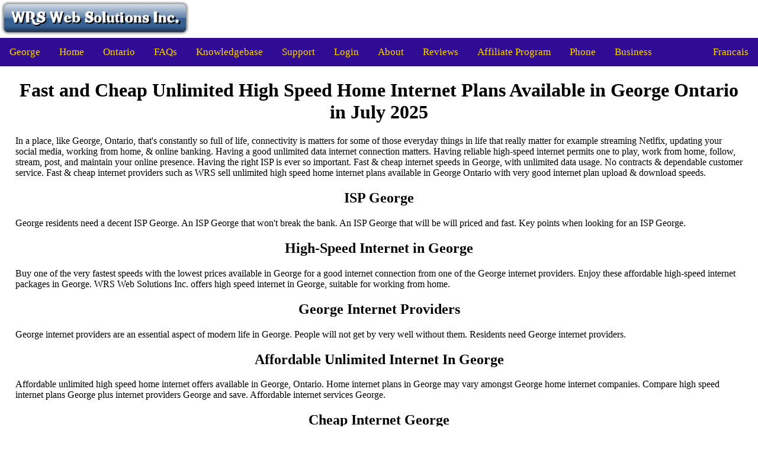

--- FILE ---
content_type: text/html
request_url: https://www.wrswebsolutions.ca/George-internet-services.html
body_size: 8605
content:
<!doctype html>
<html lang="en-CA">
<head>
<meta charset="UTF-8">
<meta name="viewport" content="width=device-width, initial-scale=1">
<meta http-equiv="x-ua-compatible" content="ie=edge">
<meta name="geo.country" content="CA">
<meta name="geo.region" content="CA-ON">
<meta name="geo.placename" content="George">
<link rel="canonical" href="https://www.wrswebsolutions.ca/George-internet-services.html"/>

<title>Compare Best Cheap Fast Unlimited High-Speed Internet Plans Available in George Ontario in July 2025|WRS is one of the Best Home Internet Providers (ISP) Available in George </title>

<meta name="description" content="Find the best fast cheap high-speed unlimited home internet plans offers speeds prices in George Ontario From One of The Best Internet Service Providers George ISP">


<meta name="author" content="www.wrswebsolutions.ca">
<meta name="province" content="Ontario">





<!-- Google AdSense Auto Ads (ONE per public page, keep out of /billing/) -->
<script async src="https://pagead2.googlesyndication.com/pagead/js/adsbygoogle.js?client=ca-pub-2002353550469440" crossorigin="anonymous"></script>
</head>
<body>

<div class="head-block">

<img src="/logos-responsive/xlogo.png.pagespeed.ic.y3a8ek_tg0.webp" sizes="(min-width: 600px) 25vw, (min-width: 500px) 50vw, 50vw" srcset="/logos-responsive/logo-10-text.png 142w, /logos-responsive/logo-11-text.png 155w, /logos-responsive/logo-12-text.png 168w, /logos-responsive/logo-13-text.png 180w, /logos-responsive/logo-14-text.png 193w, /logos-responsive/xlogo.png.pagespeed.ic.y3a8ek_tg0.webp 232w, /logos-responsive/logo-15-text.png 270w, /logos-responsive/logo-20-text.png 270w, /logos-responsive/logo-25-text.png 334w, /logos-responsive/logo-30-text.png 339w, /logos-responsive/logo-35-text.png 463w, /logos-responsive/xlogo-40-text.png.pagespeed.ic.DvI9-PRrPR.webp 527w, /logos-responsive/logo-45-text.png 591w, /logos-responsive/xlogo-46-text.png.pagespeed.ic.CgWOE_wleq.webp 604w, /logos-responsive/logo-47-text.png 617w, /logos-responsive/logo-50-text.png 655w" alt="Internet Providers George Ontario ">
</div>

<script type='application/ld+json'> 
{
 "@context": "https://www.schema.org",
 "@type": "product",
 "brand": "George Unlimited Internet Plans",
 "name": "WRS Cable 500 Unlimited",
 "image": "/logo.png",
 "description": "WRS Cable Unlimited George home high speed internet plan. Unlimited data. No term contracts. Modem purchase or rental usually required.",
 "aggregateRating": {
 "@type": "aggregateRating",
 "ratingValue": "5",
 "reviewCount": "28"
 }
}
 </script>


<div class="topnav" id="myTopnav">
<a class="active" href="#">George</a>
<a href="/">Home</a>
<a href="/index-ontario.html">Ontario</a>
<a href="/FAQs.html">FAQs</a>
<a href="/billing/index.php?rp=/knowledgebase">Knowledgebase</a>
<a href="/Customer-Support-High-Speed-Internet-Service-Provider-Cable-Fibre-DSL.html">Support</a>
<a href="/billing/index.php?rp=/login">Login</a>
<a href="/about.html">About</a>
<a href="/reviews-wrs-web-solutions-inc.html">Reviews</a>
<a href="/affiliates.html">Affiliate Program</a>
<a href="/WRS-Phone-VoIP.html">Phone</a>
<a href="/business.html">Business</a>
<a class="right" href="/index_francais.html">Francais</a>
<a href="javascript:void(0);" style="font-size:15px;" class="icon" onclick="myFunction()">&#9776;</a>
</div>

<style>p{margin:10px}</style>

<div style="padding:0 16px;">

<center><h1>Fast and Cheap Unlimited High Speed Home Internet Plans Available in George Ontario in July 2025 </h1></center>



<p>In a place, like George, Ontario, that's constantly so full of life, connectivity is matters for some of those everyday things in life that really matter for example streaming Netlfix, updating your social media, working from home, & online banking. Having a good unlimited data internet connection matters. Having reliable high-speed internet permits one to play, work from home, follow, stream, post, and maintain your online presence. Having the right ISP is ever so important. Fast & cheap internet speeds in George, with unlimited data usage. No contracts & dependable customer service. Fast & cheap internet providers such as WRS sell unlimited high speed home internet plans available in George Ontario with very good internet plan upload & download speeds. </p>

<center><h2>ISP George </h2></center>

<p>George residents need a decent ISP George. An ISP George that won't break the bank. An ISP George that will be will priced and fast. Key points when looking for an ISP George. </p>

<center><h2>High-Speed Internet in George</h2></center>

<p>Buy one of the very fastest speeds with the lowest prices available in George for a good internet connection from one of the George internet providers. Enjoy these affordable high-speed internet packages in George. WRS Web Solutions Inc. offers high speed internet in George, suitable for working from home.</p>

<center><h2>George Internet Providers</h2></center>

<p>George internet providers are an essential aspect of modern life in George. People will not get by very well without them. Residents need George internet providers. </p>

<center><h2>Affordable Unlimited Internet In George</h2></center>

<p>Affordable unlimited high speed home internet offers available in George, Ontario. Home internet plans in George may vary amongst George home internet companies. Compare high speed internet plans George plus internet providers George and save. Affordable internet services George. </p>

<center><h2>Cheap Internet George</h2></center>

<p>Getting fast and cheap internet in George could be helpful for your budget Everyone want to save on expenses. It is only normal. </p>

<center><h2>Cheapest Internet George</h2></center>

<p>On that topic who offers the cheapest internet George? Excellent question! Perhaps the best approach to find the answer to such a question, would be to do a comaprison of ISPs in George and their George internet plans. In theory at least, making such a comparison will provide who offers the cheapest internet George, Ontario. </p>

<center><h2>The Best Home Internet Plans in George</h2></center>

<p>Need a George internet connection that has good internet speed? One that is lightening fast? Searching for the best internet provider in George? The best home internet plans in George ideally be affordable unlimited high-speed internet plans. Our George internet plan costs well priced. Compare service providers as well as their plans in George & see. Make a point of comparing those fast internet plan download speeds, and if it is important to you, the fast plan upload speeds too. Find the right plan.</p>

<center><h2>Cheap Home Internet Plans in George</h2></center>

<p>Loads of people who live in George are looking to buy cheap home internet plans in George with a very good internet speed. For most individuals home internet rates are key. Our George home internet prices are very reasonable. Most residents working from home in George consider the cheapest internet provider to be best internet provider in George. </p>

<center><h2>Unlimited Home Internet Plans in George</h2></center>

<p>All of these cheap internet plans which we deliver in George are unlimited data usage internet plans. No data caps. No data usage fee. The best internet provider should be offering unlimited home internet plans in George, as well ideally that provider would also provider the cheapest internet in George. </p>

<center><h2>High-Speed Internet Plans in George</h2></center>

<p>Each one of these residential internet plans that we sell in George are high-speed internet plans. Plans at good prices. No contracts, good speed. The very best internet provider should be offering high-speed home internet plans in George.</p>

<center><h2>Faster Home Internet Plans in George</h2></center>

<p>It is great to get faster home internet plans from an internet service provider in George. Even better if your George internet connection is also the cheapest internet. Consumers have service providers to pick from. That's a nice situation to be in. The best internet provider should be offering faster home internet plans in George. Please note that internet service providers which are permitted to offer fiber optic internet packages in George tend to have faster upload speeds on such fiber optic internet services, than fibre powered coax cable internet plans. </p>

<center><h2>Internet Availability By Address George</h2></center>

<p>Very good residential internet availability by address George, George internet providers. Please note that for your George address, if you presently have (had, or if you know that you could have) Rogers cable TV or a cable internet package (through a Rogers cable TV line) from Rogers (or some other cable internet service provider, utilizing the Rogers George cable network, then please place an order for one of the George internet plans in the table below. It's as simple as that. </p>

<center><h2>What We Offer in George</h2></center>

<p>As one of the George internet providers, in the below table are various examples of cable home internet rates in George. </p>


<center>

<style>table,td,th{border:1px solid #000}table{border-collapse:collapse;width:90%}td{text-align:center;height:50px}</style>


 <table>
  <tr>
 <th style="background-color:#fcba03">&#129147; George Download Speed Mbps</th>
 <th style="background-color:#fcba03">&#129145; George Upload Speed Mbps</th>
	 <th style="background-color:#fcba03">George Price (Taxes Extra)</th>
 <th style="background-color:#fcba03">Order A New George Cable Internet Plan Activation</th>
 <th style="background-color:#fcba03">Transfer From Another George Cable Internet Provider</th>
  </tr>

<tr>
 <td>1024 (1 Gbps)</td>
 <td>50</td>
 <td>$117.95 per month</td>
 <td><a href="/billing/cart.php?a=add&pid=171">Order</a></td>
 <td><a href="/billing/cart.php?a=add&pid=174">Transfer</a></td>
 </tr>
 
  </tr>
  <tr>
 <td>500</td>
 <td>30</td>
 <td>$109.95 per month</td>
 <td><a href="/billing/cart.php?a=add&pid=170">Order</a></td>
 <td><a href="/billing/cart.php?a=add&pid=173">Transfer</a></td>
  </tr>
	  <tr>
 <td>300</td>
 <td>30</td>
 <td>$97.95 per month</td>
 <td><a href="/billing/cart.php?a=add&pid=142">Order</a></td>
 <td><a href="/billing/cart.php?a=add&pid=168">Transfer</a></td>
  </tr>
  <tr>
 <td>100</td>
 <td>30</td>
 <td>$85.95 per month</td>
 <td><a href="/billing/cart.php?a=add&pid=12">Order</a></td>
 <td><a href="/billing/cart.php?a=add&pid=204">Transfer</a></td>
	</tr>
 
 </table>

</div>
</center>

<ul>
<li>Unlimited Internet Data Usage. </li>
<li>Suitable for streaming Crave, Prime, Disney+, etc in George, Ontario </li>
<li>There are no Contracts in George </li>
<li>Speeds are 'up to'. </li>
<li>Modem rental $15.95 per month (or buy, or provide a suitable modem.) </li>
<li>No cost on modem shipping. </li>
<li>No activation or transfer fees. </li>
<li>The activation date will be booked for the next available time time frame on the next available date (likely about 5 days from now). If you have specific date and time time frame preferences please mention those in the notes field on the order page. </li>
<li>If you are providing your own cable internet modem (instead of buying or renting one from us), then be sure to check with our team (by email) before placing an order to make sure that the modem is suitable (as most modems are not suitable), then please enter the modem make and serial number and MAC ID in the notes field in the order form when placing the order. </li>
<li>If you are transferring from some other cable internet provider, it is assumed that you are not retaining cable TV or a home phone with that provider. </li>
</ul>

<center><h2>Internet Check George </h2></center>

<p>Or you can <a href="/billing/submitticket.php?step=2&deptid=2">ask</a> our staff to a free internet check for 'internet availability at my address' in George by checking in our computer and answer you by e-mail within 24 hours, with the answer for that free internet check for your George address. Should we not be able to offer internet service for that address then we will frequently also provide you with details about one or more internet providers that should. No fee to check internet plan availability at my address lookup for George residents. </p>

<center><h2>Internet Availability By Postal Code George </h2></center>

<p>Or you can do an internet check for internet availability by Postal Code George. Click here: <a href="/lookup.html">Internet Plan Availability By Postal Code George </a>. Please realize that internet availability by Postal Code lookup for George data is not always completely accurate, but results are immediate. </p>

<center><h2>DSL Internet Plans</h2></center>

<p>If those coax cable internet plans are not available for your place then the DSL internet packages could perhaps be a reasonable second option. Please ask us to check the address for <a href="/billing/submitticket.php?step=2&deptid=2">Check My Address </a> before placing an order. Please be aware that unlike the above cable fibre internet packages if the address is servicable for DSL, not all of our DSL plans are necessarily available for your address, only one or a few of them. </p>

<center>

<style>table,td,th{border:1px solid #000}table{border-collapse:collapse;width:90%}td{text-align:center;height:50px}</style>

 <table>
  <tr>
 <th style="background-color:#f7f023">&#129147; DSL Download Speed Mbps in George </th>
 <th style="background-color:#f7f023">&#129145; DSL Upload Speed Mbps in George </th>
	 <th style="background-color:#f7f023">Price in George (Taxes Extra)</th>
 <th style="background-color:#f7f023">Order A New DSL Activation in George </th>
 <th style="background-color:#f7f023">Ask Us To Check DSL Plans Availability in George </th>
</tr>


  <tr>
 <td>50</td>
 <td>10</td>
	 <td>$69.95</td>
 <td><a href="/billing/cart.php?a=add&pid=83">Order</a></td>
	 <td><a href="/billing/submitticket.php?step=2&deptid=2">Check</a></td>
  </tr>
  <tr>
 <td>25</td>
 <td>10</td>
 <td>$69.95</td>
 <td><a href="/billing/cart.php?a=add&pid=73">Order</a></td>
	 <td><a href="/billing/submitticket.php?step=2&deptid=2">Check</a></td>
  </tr>
  <tr>
 <td>15</td>
 <td>10</td>
 <td>$64.95</td>
 <td><a href="/billing/cart.php?a=add&pid=72">Order</a></td>
	 <td><a href="/billing/submitticket.php?step=2&deptid=2">Check</a></td>
  </tr>
  <tr>
 <td>10</td>
 <td>1.1</td>
 <td>$64.95</td>
 <td><a href="/billing/cart.php?a=add&pid=116">Order</a></td>
	 <td><a href="/billing/submitticket.php?step=2&deptid=2">Check</a></td>
	</tr>
	 <tr>
 <td>6</td>
 <td>0.80</td>
 <td>$49.95</td>
 <td><a href="/billing/cart.php?a=add&pid=115">Order</a></td>
	 <td><a href="/billing/submitticket.php?step=2&deptid=2">Check</a></td>
	</tr>
 </table>

</div>
</center>

<ul>
<li>Unlimited Data in George </li>
<li>Good For Streaming Netflix in George </li>
<li>No Contracts in George </li>
<li>Activation or Transfer Fee $99.95 in George </li>
<li>Dry Loop (If Required) $29.95 month + Installation $24.95</li>
<li>Our company does not earn a profit on the transfer or activation or Installation expenses. </li>
<li>WiFi Modem Rental $15.95 (or Buy).</li>
<li>Modem Shipping $12.95</li>
<li>Free Shipping on Return of Rented Modem.</li>
<li>Speeds are 'up to' and cannot be guaranteed.</li>
</ul>


<center><h2>Home Internet Packages in George</h2></center>

<p>WRS offers reliable home internet packages in George with very good internet speeds, and at excellent rates. A good service provider in George. No contracts. No cancellation fee. We might perhaps have the cheapest internet prices, having unlimited data usage. A good George internet connection well suited to maintaining your social media & streaming Netflix.</p>

<center><h2>Internet Providers in George</h2></center>

<p>There are a bunch of internet providers in George, Ontario. Some internet providers in George are more expesnive than others. Some internet providers in George may offer better customer services than others. Some internet providers in George may even offer different internet plan speeds than others. Generally speaking it is best to compare internet providers in George before making a placing an order. </p>

<center><h2>Best Home Internet Provider in George</h2></center>

<p>Searching for the best home internet provider in George? What actually  comprises the best home internet provider in George? What does a person base such a decision upon? Is it being the fastest internet provider in George? Is it being the cheapest internet provider in George? Is it both? Could there be other factors? If so what are they? Does that internet provider also need to deliver unlimited internet services? No data caps? Unlimited data usage? Each person can pick their own criteria. By doing so each person will then be best enabled to determine which is actually the best home internet provider in George. </p>

<center><h2>Not searching for home internet services for George? We offer unlimited home internet & phone packages at many of the urban communities from sea to sea </h2></center>

<p>Below grouped by province are, various cities plus the larger towns in Canada that we services with home internet packages. (For each province you may see the much more extensive number of community names with a click each province.) Clicking on a coumunity name would lead a person to that community name page, which would show you the unlimited home internet packages we offer for that location. </p>

<div class="columns">

<center><h2><a href="/Alberta/Alberta-internet-services.html" style="color:black">Ontario Home Internet </a></h2></center>
<center>
| <a href="/Alberta/Airdrie-internet-services.html" style="color:black">Airdrie</a>
| <a href="/Alberta/Calgary-internet-services.html" style="color:black">Calgary</a>
| <a href="/Alberta/Canmore-internet-services.html" style="color:black">Canmore</a>
| <a href="/Alberta/Cochrane-internet-services.html" style="color:black">Cochrane</a>
| <a href="/Alberta/Edmonton-internet-services.html" style="color:black">Edmonton</a>
| <a href="/Alberta/Fort-McMurray-internet-services.html" style="color:black">Fort McMurray</a>
| <a href="/Alberta/Fort-Saskatchewan-internet-services.html" style="color:black">Fort Saskatchewan</a>
| <a href="/Alberta/Leduc-internet-services.html" style="color:black">Leduc</a>
| <a href="/Alberta/Lethbridge-internet-services.html" style="color:black">Lethbridge</a>
| <a href="/Alberta/Lloydminster-internet-services.html" style="color:black">Lloydminster</a>
| <a href="/AlbertaMedicine-Hat-internet-services.html" style="color:black">Medicine Hat</a>
| <a href="/Alberta/Okotoks-internet-services.html" style="color:black">Okotoks</a>
| <a href="/Alberta/Red-Deer-internet-services.html" style="color:black">Red Deer</a>
| <a href="/Alberta/Spruce-Grove-internet-services.html" style="color:black">Spruce Grove</a>
| <a href="/Alberta/St.-Albert-internet-services.html" style="color:black">St. Albert</a> |
</center>
 </div>


<div class="columns">
<center><h2><a href="/BC/" style="color:black">BC Unlimited Home Internet </a></h2></center>

<center>
| <a href="/BC/Abbotsford-internet-services.html" style="color:black">Abbotsford</a>
| <a href="/BC/Burnaby-internet-services.html" style="color:black">Burnaby</a>
| <a href="/BC/Campbell-River-internet-services.html" style="color:black">Campbell River</a>  
| <a href="/BC/Chilliwack-internet-services.html" style="color:black">Chilliwack</a>
| <a href="/BC/Coquitlam-internet-services.html" style="color:black">Coquitlam</a>
| <a href="/BC/Courtenay-internet-services.html" style="color:black">Courtenay</a>
| <a href="/BC/Cranbrook-internet-services.html" style="color:black">Cranbrook</a>
| <a href="/BC/Dawson-Creek-internet-services.html" style="color:black">Dawson Creek</a>
| <a href="/BC/Delta-internet-services.html" style="color:black">Delta</a>
| <a href="/BC/Kamloops-internet-services.html" style="color:black">Kamloops</a>
| <a href="/BC/Kelowna-internet-services.html" style="color:black">Kelowna</a>
| <a href="/BC/Langley-internet-services.html" style="color:black">Langley</a> 
| <a href="/BC/Maple Ridge-internet-services.html" style="color:black">Maple Ridge</a>
| <a href="/BC/Mission-internet-services.html" style="color:black">Mission</a>
| <a href="/BC/Nanaimo-internet-services.html" style="color:black">Nanaimo</a>
| <a href="/BC/New-Westminster-internet-services.html" style="color:black">New Westminster</a>
| <a href="/BC/North-Vancouver-internet-services.html" style="color:black">North Vancouver</a>
| <a href="/BC/Penticton-internet-services.html" style="color:black">Penticton</a> 
| <a href="/BC/Port-Coquitlam-internet-services.html" style="color:black">Port Coquitlam</a>
| <a href="/BC/Prince George-internet-services.html" style="color:black">Prince George</a>
| <a href="/BC/Richmond-internet-services.html" style="color:black">Richmond</a>
| <a href="/BC/Saanich-internet-services.html" style="color:black">Saanich</a>
| <a href="/BC/Surrey-internet-services.html" style="color:black">Surrey</a>
| <a href="/BC/Vancouver-internet-services.html" style="color:black">Vancouver</a>
| <a href="/BC/Vernon-internet-services.html" style="color:black">Vernon</a>
| <a href="/BC/Victoria-internet-services.html" style="color:black">Victoria</a>
| <a href="/BC/West-Vancouver-internet-services.html" style="color:black">West Vancouver</a>
| <a href="/BC/Whistler-internet-services.html" style="color:black">Whistler</a> |
</center> 
</div>

<div class="columns">
<center><h2><a href="/MB/" style="color:black">Manitoba Unlimited Home Internet Packages </a></h2></center>
<center>
| <a href="/MB/East-St.-Paul-internet-services.html" style="color:black">East St. Paul</a> 
| <a href="/MB/Portage-La-Prairie-internet-services.html" style="color:black">Portage La Prairie</a>
| <a href="/MB/Selkirk-internet-services.html" style="color:black">Selkirk</a>
| <a href="/MB/Steinbach-internet-services.html" style="color:black">Steinbach</a>
| <a href="/MB/West-St.-Paul-internet-services.html" style="color:black">West St. Paul</a>
| <a href="/MB/Winnipeg-internet-services.html" style="color:black">Winnipeg</a> |
</center>
</div>

<div class="columns">
<center><h2><a href="/NB/" style="color:black">New Brunswick Internet Plans </a></h2></center>
<center>
| <a href="/NB/Bathurst-internet-services.html" style="color:black">Bathurst</a> 
| <a href="/NB/Campbellton-internet-services.html" style="color:black">Campbellton</a>
| <a href="/NB/Dieppe-internet-services.html" style="color:black">Dieppe</a>
| <a href="/NB/Edmundston-internet-services.html" style="color:black">Edmundston</a>
| <a href="/NB/Fredericton-internet-services.html" style="color:black">Fredericton</a>
| <a href="/NB/Miramichi-internet-services.html" style="color:black">Miramichi</a>
| <a href="/NB/Moncton-internet-services.html" style="color:black">Moncton</a>
| <a href="/NB/Oromocto-internet-services.html" style="color:black">Oromocto</a>
| <a href="/NB/Quispamsis-internet-services.html" style="color:black">Quispamsis</a>
| <a href="/NB/Riverview-internet-services.html" style="color:black">Riverview</a>
| <a href="/NB/Rothesay-internet-services.html" style="color:black">Rothesay</a>
| <a href="/NB/Saint-John-internet-services.html" style="color:black">Saint John</a> |
</center>
</div>


<div class="columns">
<center><h2><a href="/NL/" style="color:black">Newfoundland Internet Plans </a></h2></center>
<center>
| <a href="/NL/Conception-Bay-South-internet-services.html" style="color:black">Conception Bay South</a> 
| <a href="/NL/Corner-Brook-internet-services.html" style="color:black">Corner Brook</a>
| <a href="/NL/Gander-internet-services.html" style="color:black">Gander</a>
| <a href="/NL/Grand-Falls-Windsor-internet-services.html" style="color:black">Grand Falls-Windsor</a>
| <a href="/NL/Mount-Pearl-internet-services.html" style="color:black">Mount Pearl</a>
| <a href="/NL/Paradise-internet-services.html" style="color:black">Paradise</a>
| <a href="/NL/St.-John's-internet-services.html" style="color:black">St. John's</a>
| <a href="/NL/Torbay-internet-services.html" style="color:black">Torbay</a> |
</center>
</div>


<div class="columns">
<center><h2><a href="/NS/" style="color:black">Nova Scotia Internet Packages </a></h2></center>
<center>
| <a href="/NS/Antigonish-internet-services.html" style="color:black">Antigonish</a>
| <a href="/NS/Digby-internet-services.html" style="color:black">Digby</a>
| <a href="/NS/Halifax-internet-services.html" style="color:black">Halifax</a>
| <a href="/NS/Lunenburg-internet-services.html" style="color:black">Lunenburg</a>
| <a href="/NS/Pictou-internet-services.html" style="color:black">Pictou</a>
| <a href="/NS/Truro-internet-services.html" style="color:black">Truro</a>
| <a href="/NS/Yarmouth-internet-services.html" style="color:black">Yarmouth</a> |
<br>
</center>
</div>

<div class="columns">
<center><h2><a href="/index-Ontario.html" style="color:black">Ontario Unlimited Home Internet </a></h2></center>
<center>
| <a href="/Ajax-internet-services.html" style="color:black">Ajax</a> 
| <a href="/Angus-internet-services.html" style="color:black">Angus</a> 
| <a href="/Aurora-internet-services.html" style="color:black">Aurora</a> 
| <a href="/Barrie-internet-services.html" style="color:black">Barrie</a> 
| <a href="/Belleville-internet-services.html" style="color:black">Belleville</a> 
| <a href="/Brampton-internet-services.html" style="color:black">Brampton</a> 
| <a href="/Brant-internet-services.html" style="color:black">Brant</a> 
| <a href="/Brantford-internet-services.html" style="color:black">Brantford</a> 
| <a href="/Brockville-internet-services.html" style="color:black">Brockville</a> 
| <a href="/Burlington-internet-services.html" style="color:black">Burlington</a> 
| <a href="/Cambridge-internet-services.html" style="color:black">Cambridge</a> 
| <a href="/Carleton-Place-internet-services.html" style="color:black">Carleton Place</a> 
| <a href="/Chatham-Kent-internet-services.html" style="color:black">Chatham-Kent</a> 
| <a href="/Clarington-internet-services.html" style="color:black">Clarington</a> 
| <a href="/Cornwall-internet-services.html" style="color:black">Cornwall</a>
| <a href="/Gananoque-internet-services.html" style="color:black">Gananoque</a> 
| <a href="/Gravenhurst-internet-services.html" style="color:black">Gravenhurst</a> 
| <a href="/Guelph-internet-services.html" style="color:black">Guelph</a> 
| <a href="/Hamilton-internet-services.html" style="color:black">Hamilton</a> 
| <a href="/Huntsville-internet-services.html" style="color:black">Huntsville</a> 
| <a href="/Innisfil-internet-services.html" style="color:black">Innisfil</a> 
| <a href="/Kingston-internet-services.html" style="color:black">Kingston</a> 
| <a href="/Kitchener-internet-services.html" style="color:black">Kitchener</a> 
| <a href="/Leamington-internet-services.html" style="color:black">Leamington</a> 
| <a href="/London-internet-services.html" style="color:black">London</a> 
| <a href="/Markham-internet-services.html" style="color:black">Markham</a>
| <a href="/Midland-internet-services.html" style="color:black">Midland</a> 
| <a href="/Milton-internet-services.html" style="color:black">Milton</a> 
| <a href="/Mississauga-internet-services.html" style="color:black">Mississauga</a> 
| <a href="/Newmarket-internet-services.html" style="color:black">Newmarket</a> 
| <a href="/Niagara-Falls-internet-services.html" style="color:black">Niagara Falls</a> 
| <a href="/North-Bay-internet-services.html" style="color:black">North Bay</a> 
| <a href="/Orleans-internet-services.html" style="color:black">Orleans</a> 
| <a href="/Oakville-internet-services.html" style="color:black">Oakville</a> 
| <a href="/Orillia-internet-services.html" style="color:black">Orillia</a> 
| <a href="/Oshawa-internet-services.html" style="color:black">Oshawa</a> 
| <a href="/Ottawa-internet-services.html" style="color:black">Ottawa</a> 
| <a href="/Peterborough-internet-services.html" style="color:black">Peterborough</a> 
| <a href="/Pickering-internet-services.html" style="color:black">Pickering</a> 
| <a href="/Quinte-West-internet-services.html" style="color:black">Quinte West</a> 
| <a href="/Richmond-Hill-internet-services.html" style="color:black">Richmond Hill</a> 
| <a href="/Sault-Ste.-Marie-internet-services.html" style="color:black">Sault Ste. Marie</a> 
| <a href="/Sarnia-internet-services.html" style="color:black">Sarnia</a> 
| <a href="/St.-Catharines-internet-services.html" style="color:black">St. Catharines</a> 
| <a href="/St.-Thomas-internet-services.html" style="color:black">St. Thomas</a> 
| <a href="/Stittsville-internet-services.html" style="color:black">Stittsville</a> 
| <a href="/Stratford-internet-services.html" style="color:black">Stratford</a> 
| <a href="/Sudbury-internet-services.html" style="color:black">Sudbury</a> 
| <a href="/Thunder-Bay-internet-services.html" style="color:black">Thunder Bay</a> 
| <a href="/Toronto-internet-services.html" style="color:black">Toronto</a> 
| <a href="/Vaughan-internet-services.html" style="color:black">Vaughan</a> 
| <a href="/Wasaga-Beach-internet-services.html" style="color:black">Wasaga Beach</a> 
| <a href="/Waterloo-internet-services.html" style="color:black">Waterloo</a> 
| <a href="/Welland-internet-services.html" style="color:black">Welland</a> 
| <a href="/Whitby-internet-services.html" style="color:black">Whitby</a> 
| <a href="/Windsor-internet-services.html" style="color:black">Windsor</a> 
| <a href="/Woodstock-internet-services.html" style="color:black">Woodstock</a> |
</center>
</div>

<div class="columns">
<center><h2><a href="/PEI/" style="color:black">PEI Internet Packages </a></h2></center>
<center>
| <a href="/PEI/Charlottetown-internet-services.html" style="color:black">Charlottetown</a> 
| <a href="/PEI/Summerside-internet-services.html" style="color:black">Summerside</a> |
</center>
</div>

<div class="columns">
<center><h2><a href="/Quebec/Quebec-Province-internet-services.html" style="color:black">Quebec Internet Plans </a></h2></center>
<center>
| <a href="/Quebec/Brossard-internet-services.html" style="color:black">Brossard</a>
| <a href="/Quebec/Gatineau-internet-services.html" style="color:black">Gatineau</a>
| <a href="/Quebec/Laval-internet-services.html" style="color:black">Laval</a>
| <a href="/Quebec/Levis-internet-services.html" style="color:black">Levis</a>
| <a href="/Quebec/Longueuil-internet-services.html" style="color:black">Longueuil</a>
| <a href="/Quebec/Montreal-internet-services.html" style="color:black">Montreal</a>
| <a href="/Quebec/Quebec-City-internet-services.html" style="color:black">Quebec City</a>
| <a href="/Quebec/Repentigny-internet-services.html" style="color:black">Repentigny</a>
| <a href="/Quebec/EN-C/Rimouski-internet-services.html" style="color:black">Rimouski</a>
| <a href="/Quebec/Saguenay-internet-services.html" style="color:black">Saguenay</a>
| <a href="/Quebec/EN-C/Shawinigan-internet-services.html" style="color:black">Shawinigan</a>
| <a href="/Quebec/Sherbrooke-internet-services.html" style="color:black">Sherbrooke</a>
| <a href="/Quebec/Terrebonne-internet-services.html" style="color:black">Terrebonne</a>
| <a href="/Quebec/EN-C/Trois-Rivieres-internet-services.html" style="color:black">Trois-Rivieres</a> |
</center>
</div>

<div class="columns">
<center><h2><a href="/SK/" style="color:black">Saskatchewan Internet Packages </a></h2></center>
<center>
| <a href="/SK/Moose-Jaw-internet-services.html" style="color:black">Moose Jaw</a> 
| <a href="/SK/Prince-Albert-internet-services.html" style="color:black">Prince Albert</a>
| <a href="/SK/Saskatoon-internet-services.html" style="color:black">Saskatoon</a>
| <a href="/SK/Swift-Current-internet-services.html" style="color:black"> Swift Current</a> |
<br>
<br>
<br>
</center>
</div>
<p>.</p>

<footer>

<p><a href="/billing/announcements.php">Announcements</a> | <a href="/acceptable_use_policy.html">Acceptable Use Policy </a> | <a href="/privacy_policy.html">Privacy Policy </a>
<a href="/terms_and_conditions.html">Terms of Use </a> | <a href="/hosting.html" target="_blank">George Domain Names & Website Host </a> </p>

<p>&copy; 2026 WRS Web Solutions Inc.</p>

</footer>				

<style>body{margin:0}.topnav{overflow:hidden;background-color:#300c94}.topnav a{float:left;display:block;color:#fae105;text-align:center;padding:14px 16px;text-decoration:none;font-size:17px;color:#ffd700}.topnav .icon{display:none}a:active{background-color:#ff0}.topnav a:hover:not(.active) {background-color:#228b22}.topnav a.active{background-color:#300c94}.topnav .right{float:right}@media screen and (max-width:600px){ul.topnav li.right,ul.topnav li{float:none}.topnav a:not(:first-child) {display:none}.topnav a.icon{float:right;display:block}.topnav.responsive{position:relative}.topnav.responsive .icon{position:absolute;right:0;top:0}.topnav.responsive a{float:none;display:block;text-align:left}}p{font-family:"Times New Roman",Times,serif}*{box-sizing:border-box}.columns{float:left;width:33.3%;padding:8px}.price{list-style-type:none;border:1px solid #eee;margin:0;padding:0;-webkit-transition:.3s;transition:.3s}.price:hover{box-shadow:0 8px 12px 0 rgba(0,0,0,.2)}.price .header{background-color:#6495ed;color:#000;font-size:25px}.price li{border-bottom:1px solid #eee;padding:20px;text-align:center}.price .grey{background-color:#eee;font-size:20px}.button{background-color:#4caf50;border:none;color:#000;padding:10px 25px;text-align:center;text-decoration:none;font-size:18px}@media only screen and (max-width:600px){.columns{width:100%}}a{display:inline-block}footer{background:#c3c837;border:inset 1px;color:#000;font-size:medium;margin:0;padding:10px;text-align:center;width:100%}footer a{color:#000}footer a:hover{color:#000}.button{background-color:#0080ff;border:none;color:#000;padding:15px 32px;text-align:center;text-decoration:none;display:inline-block;font-size:16px;margin:4px 2px;cursor:pointer}.button1{border-radius:2px}.button2{border-radius:4px}.button3{border-radius:8px}.button4{border-radius:12px;background-color:#0080ff}.button5{border-radius:12px;background-color:#00b33c}.button6{border-radius:12px;background-color:#ff8000}.button7{border-radius:12px;background-color:red}.button8{border-radius:12px;background-color:#990}.button9{border-radius:12px;background-color:#00bfff}.button10{border-radius:12px;background-color:#ffd700}</style>

<!-- Google tag (gtag.js) -->
<script async src="https://www.googletagmanager.com/gtag/js?id=G-JXPH3XV1NR"></script>
<script>window.dataLayer=window.dataLayer||[];function gtag(){dataLayer.push(arguments);}gtag('js',new Date());gtag('config','G-JXPH3XV1NR');</script>

<script src="https://analytics.ahrefs.com/analytics.js" data-key="1fUuk/CNok+zcfSqtIN+kA" async></script>

<script>function myFunction(){var x=document.getElementById("myTopnav");if(x.className==="topnav"){x.className+=" responsive";}else{x.className="topnav";}}</script>
</div>
</body>
</html> 




--- FILE ---
content_type: text/html; charset=utf-8
request_url: https://www.google.com/recaptcha/api2/aframe
body_size: 267
content:
<!DOCTYPE HTML><html><head><meta http-equiv="content-type" content="text/html; charset=UTF-8"></head><body><script nonce="u0PLLe5bAJ8nkwF-WFitxg">/** Anti-fraud and anti-abuse applications only. See google.com/recaptcha */ try{var clients={'sodar':'https://pagead2.googlesyndication.com/pagead/sodar?'};window.addEventListener("message",function(a){try{if(a.source===window.parent){var b=JSON.parse(a.data);var c=clients[b['id']];if(c){var d=document.createElement('img');d.src=c+b['params']+'&rc='+(localStorage.getItem("rc::a")?sessionStorage.getItem("rc::b"):"");window.document.body.appendChild(d);sessionStorage.setItem("rc::e",parseInt(sessionStorage.getItem("rc::e")||0)+1);localStorage.setItem("rc::h",'1769906383819');}}}catch(b){}});window.parent.postMessage("_grecaptcha_ready", "*");}catch(b){}</script></body></html>